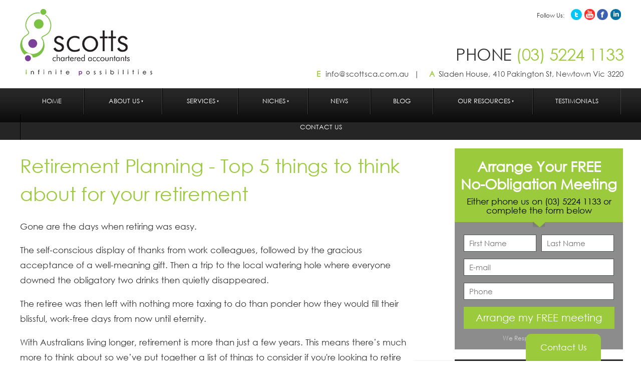

--- FILE ---
content_type: text/html; charset=utf-8
request_url: https://www.scottsca.com.au/blog/retirement-planning-tips/
body_size: 14536
content:
<!DOCTYPE html>
<html lang="en" hola_ext_inject="disabled">
<head>
	<!-- Powered by https://www.oncord.com -->
	<title>Scotts Chartered Accountants - Retirement Planning - Top 5 things to think about for your retirement</title>
	<meta name="title" content="Scotts Chartered Accountants - Retirement Planning - Top 5 things to think about for your retirement">
	<meta name="description" content="Getting sound financial and accounting advice from professionals you trust will help set your retirement up for success. We've put together a list of things to consider to get your retirement planning organised.">
	<meta name="keywords" content="Retirement planning, retirement planning tips, retirement planning strategy, transition to retirement">
	<meta name="date.created" content="2022-08-03">
	<meta name="date.modified" content="2022-08-03">
	<meta name="robots" content="index,follow,max-image-preview:large,max-snippet:-1,max-video-preview:-1">
	<meta name="generator" content="https://www.oncord.com/">
	<link rel="canonical" href="https://www.scottsca.com.au/blog/retirement-planning-tips/" />
	<meta itemprop="name" content="Retirement Planning - Top 5 things to think about for your retirement">
	<meta itemprop="description" content="Getting sound financial and accounting advice from professionals you trust will help set your retirement up for success. We've put together a list of things to consider to get your retirement planning organised.">
	<meta itemprop="image" content="https://www.scottsca.com.au/media/website_pages/blog/retirement-planning-tips/retirement_1600x1243a.jpg">
	<meta name="twitter:site" content="@ScottsCA">
	<meta name="twitter:card" content="summary">
	<meta name="twitter:title" content="Retirement Planning - Top 5 things to think about for your retirement">
	<meta name="twitter:description" content="Getting sound financial and accounting advice from professionals you trust will help set your retirement up for success. We've put together a list of things to consider to get your retirement planning organised.">
	<meta name="twitter:image:src" content="https://www.scottsca.com.au/media/website_pages/blog/retirement-planning-tips/retirement_1600x1243a.jpg">
	<meta property="og:url" content="https://www.scottsca.com.au/blog/retirement-planning-tips/">
	<meta property="og:title" content="Retirement Planning - Top 5 things to think about for your retirement">
	<meta property="og:description" content="Getting sound financial and accounting advice from professionals you trust will help set your retirement up for success. We've put together a list of things to consider to get your retirement planning organised.">
	<meta property="og:site_name" content="Scotts Chartered Accountants">
	<meta property="og:type" content="article">
	<meta property="article:tag" content="Retirement planning, retirement planning tips, retirement planning strategy, transition to retirement">
	<meta property="og:image" content="https://www.scottsca.com.au/media/website_pages/blog/retirement-planning-tips/retirement_1600x1243a.jpg">
	<meta property="og:image:width" content="1600">
	<meta property="og:image:height" content="1243">

	<link rel="stylesheet" type="text/css" href="/_public/Framework/Assets/CSS/server.php?css=1337611706&v=2102ebafa0b55a86c43e33781be6b82ced301bb7" />
<link rel="alternate" type="application/rss+xml" href="https://www.scottsca.com.au/feeds/posts/rss/" title="Posts via RSS" />
<link rel="alternate" type="application/atom+xml" href="https://www.scottsca.com.au/feeds/posts/atom/" title="Posts via Atom" />
<link rel="alternate" type="application/xml" href="https://www.scottsca.com.au/feeds/posts/xml/" title="Posts via XML" />
<link rel="alternate" type="application/json" href="https://www.scottsca.com.au/feeds/posts/json/" title="Posts via  JSON" />


<meta charset="utf-8">
<meta http-equiv="X-UA-Compatible" content="IE=edge,chrome=1">
<link rel="stylesheet" href="//maxcdn.bootstrapcdn.com/font-awesome/4.3.0/css/font-awesome.min.css" />


<link rel="shortcut icon" href="/media/website_designs/1/favicon.ico" type="image/x-icon">
<link rel="icon" href="/media/website_designs/1/favicon.ico" type="image/x-icon">

<style type="text/css">
@font-face { 
	font-family: "GothicRegular";
	src: url("/media/website_designs/1/Century-Gothic-Regular.TTF");
}

@font-face { 
	font-family: "GothicBlack";
	src: url("/media/website_designs/1/Century-Gothic-Black.TTF");
}
body {
	padding: 0;
	margin: 0;
	font-size: 17px;
	color: #323232;
	font-family: "GothicRegular";
	line-height: 30px;
}

img {
	border: none;
}

h1, h2, h3, h4, h5, h6{
	font-family: "GothicBlack";
	font-weight:bold;
	font-style:normal;
	margin:0;
	padding:0;
	margin-bottom:22px;
}
h1{
	font-size:38px;
	line-height:56px;
	color: #9BCA3C;
	font-family: "GothicRegular";
	font-weight: 300;
	letter-spacing: -.3px;
}
h2{
	font-size:26px;
	line-height:37px;
}
h3{
	font-size:24px;
	line-height:35px;
}
h4{
	font-size:22px;
	line-height:33px;
}
h5{
	font-size:16px;
	line-height:26px;
	text-transform:uppercase;
}

.left-content a, .blog a {
	color: #9BCA3C;
	text-decoration: none;
}

.left-content a:hover, .blog a:hover {
	text-decoration: underline;
}

input[type=text],input[type=email],input[type=password],textarea {
	display: inline-block;
	border: 0;
	height: 34px;
	border: 1px solid #4c5454;
	font-family: 'GothicRegular';
	font-size: 15px;
	color: #444;
	width: 300px;
	padding: 5px 10px;
	box-sizing: border-box;
}

input[type=text]:focus,input[type=email]:focus,input[type=password]:focus,textarea:focus,select:focus
{
	box-shadow: 0 0 5px rgba(27, 109, 169, 0.3);
	border: 1px solid rgba(27, 109, 169, 0.5);
}

button[type=submit],button {
	height: 44px;
	width: 301px;
	border: 0;
	background-color: #9BCA3C;
	color: #fff;
	cursor: pointer;
	font-family: 'GothicRegular';
	font-weight: 300;
	font-size: 20px;
}

#subscribe-form input {
	  width: 215px;
  	  height: 44px;
	  margin-right: -4px;
	  vertical-align: top;
	  margin-bottom: 0;
}

#subscribe-form button {
	width: 180px;
}

.container {
	width: 1200px;
	margin: 0 auto;
}

.header-top {
	padding-top: 18px;
	overflow: hidden;
	margin-bottom: 14px;
}

.logo {
	display: block;
	float: left;
}

.contact-info {
	float: right;
	text-align: right;
}

.smi p {
	float: left;
	font-size: 12px;
	font-family: 'GothicRegular';
	font-weight: 300;
	margin: 0;
	margin-top: 4px;
	line-height: normal;
}

.smi {
	float: right;
}

.smi ul {
	list-style: none;
	float: left;
	padding-left: 9px;
	margin: 0;
}

.smi ul li {
	float: left;
	margin-left: 4px;
}

.phone {
	font-size: 33px;
	font-family: 'GothicRegular';
	float: right;
	clear: both;
	margin: 43px -5px 10px 0;
	letter-spacing: -0.5px;
}


.phone span {
	color: #9BCA3C;
}

.email-address {
	clear: both;
	margin-right: -5px;
	color: #464646;
	font-family: 'GothicRegular';
	font-size: 15px;
	letter-spacing: .1px
}

.email-address span {
	font-weight: bold;
	color: #9BCA3C;
}

.email {
	display: inline-block;
	margin-right: 16px;
}

.email a {
	color: #464646;
	text-decoration: none;
	margin-left: 5px;
	letter-spacing: 0.2px;
}

.email:after {
	content: "|";
	padding-left: 10px;

}

.address {
	display: inline-block;
}

.main-menu-area {
	background: #252525 url('/media/website_designs/1/menu-bg.jpg') repeat-x ;
	line-height: 1.25em;
	clear: both;
	z-index: 100;
}

.main-menu {
	list-style: none;
	padding: 0;
	margin: 0;
}

.main-menu li {
	float: left;
	border-right: 1px solid #404040;
	border-left: 1px solid #000000;
	text-transform: uppercase;
}

.main-menu li:first-child {
	border-left: 0;
}

.main-menu li:last-child {
	border-right: 0;
}

.main-menu li a {
	color: #fff;
	font-size: small;
	display: inline-block;
	text-decoration: none;
	padding: 15px 37px;
	font-family: 'GothicRegular';
}

.main-menu li.active a, .main-menu li:hover > a {
	background-color: #000;
}

.main-menu-spacer {
	height: 0px;
}

#s8-navigationprimary1 li ul {
	background-color: rgba(28,28,28,.95);
}

#s8-navigationprimary1 li ul li {
	border: 0;
	text-transform: none;
	line-height: normal;
}

#s8-navigationprimary1 li ul li {
	border: 0;
}

#s8-navigationprimary1 li ul li a {
	font-family: 'GothicRegular';
	font-size: 16px;
	padding-top: 6px;
	padding-bottom: 6px;
	padding-left: 15px;
	padding-right: 15px;
}

/*----------- end header ----------*/

.video-form-area {
	background: url('/media/website_designs/1/hero-bg.png') repeat-x;
	height: 449px;
}

.video {
	height: 381px;
	width: 800px;
	background-color: #000;
	float: left;
	margin-left: 0;
	margin-top: 34px;
}

.free-meeting-form {
	float: right;
	background-color: rgba(0,0,0,.45);
	margin-top: 17px;
	width: 336px;
	margin-right: -4px;
	padding-bottom: 3px;
	box-shadow: 0 0 5px #000;
}

.form-top {
	background: #9BCA3C;
	height: 147px;
	width: 336px;
	position: relative;
	text-align: center;
}

.form-top:after {
	background: url('/media/website_designs/1/pointer.png');
	content: " ";
	position: absolute;
	height: 11px;
	width: 24px;
	left: 50%;
	margin-left: -12px;
	bottom: -10px;
}

.form-top .form-top-title {
	margin: 0;
	font-size: 28px;
	font-weight: bold;
	font-family: 'GothicRegular';
	color: #fff;
	padding-top: 18px;
	margin-bottom: 9px;
	text-transform: none;
}

.form-top p {
	color: #000;
	font-size: 17px;
	font-family: 'GothicRegular';
	margin: 0;
	line-height: 18px;
}

#free_meeting {
	width: 301px;
	margin: 0 auto;
	margin-top: 25px;
}

#free_meeting input {
	margin-bottom: 14px;
}

#free_meeting .first-name, #free_meeting .last-name {
	width: 145px !important;
}

#free_meeting .first-name {
	margin-right: 5px;
}

.privacy {
	color: #d5d3d3;
	font-size: 12px;
	text-align: center;
	margin: 4px 0;
	display: block;
	text-decoration: none;
}

/*--------- end main content area ------*/

.left-content {
	float: left;
	overflow: hidden;
	width: 790px;
	padding-top: 24px;
}

.dotted-border {
	border-top: 1px dotted #b3b5b9;
	height: 0px;
	margin: 35px 0;
}

.single-widget {
	float: left;
	width: 250px;
	margin-left: 5px;
	margin-right: 10px;
}

.widgets-area
{
	margin-top: 30px;
}

.widgets-area .single-widget:last-child {
	margin-right: 0px;
}

.widget-heading {
	background-color: #9BCA3C;
	overflow: hidden;
	height: 47px;
	width: 245px;
	padding-left: 5px;
	display: block;
}

.widget-heading img {
	float: left;
	margin-left: 0px;
	padding-top: 7.5px
}

.widget-heading .widget-heading-title {
	float: left;
	font-weight: 400;
	font-size: 18px;
	margin: 0;
	color: #fff;
	font-family: 'GothicRegular';
	padding-top: 9px;
	margin-left: 10px;
}

.single-widget p{
	color: #17191a;
	font-size: 13.5px;
	font-family: 'GothicRegular';
	margin: 0;
	line-height: 20px;
	padding-left: 17px;
	margin-top: 22px;
	padding-right: 2px;
}

.single-widget .read-more {
	display: inline-block;
	text-decoration: none;
	color: #9BCA3C;
	font-size: 13.5px;
	font-family: 'GothicRegular';
	margin-top: 18px;
	margin-left: 16px;
	font-weight: bold;
}


.advertisement {
	margin-top: 20px;
	margin-bottom: 44px;
	cursor: pointer;
}

.subscription-area {
	background: url('/media/website_designs/1/subscription-gradient.png')repeat-x center;
	height: 118px;
	clear: both;
}

.subscription {
	background: url('/media/website_designs/1/subscription.png') no-repeat left center;
	height: 118px;
}

.subscription .subscription-heading {
	font-family: 'GothicRegular';
	font-size: 27px;
	letter-spacing: -0.2px;
	font-weight: normal;
	float: left;
	margin: 0;
	padding-top: 24px;
	margin-left: 195px;
}

.subscription .subscription-heading span {
	font-weight: 800;
	letter-spacing: -1px;
	color: #9BCA3C;
}

.subscription ul {
	list-style: none;
	float: left;
	padding: 0;
	margin-left: 220px;
	margin-top: 0;
}

.subscription ul li{
	float: left;
}

.subscription ul li:after {
	content: "|";
	padding-left: 13px;
	padding-right: 13px;
}

.subscription ul li:last-child:after {
	content: " ";
	padding: 0;
}

.subscription ul li {
	color: #403d3d;
	font-size: 13.5px;
	font-family: 'GothicRegular';
	text-decoration: none;
}

#subscribe-form {
	float: right;
	overflow: hidden;
	margin-top: -31px;
}

/*-------- end left content ------*/

.sidebar {
	width: 336px;
	float: right;
	margin-right: -4px;
}

.single-sidebar-widget {
	clear: both;
	margin-top: 28px;
}

.single-sidebar-widget li {
	list-style: none;
}

.sidebar-widget-heading {
	background-color: #282828;
	overflow: hidden;
	padding: 6px 0px;
	padding-left: 25px;
}

.sidebar-widget-heading .sidebar-widget-heading-name {
	color: #fff;
	font-size: 20px;
	float: left;
	font-family: 'GothicRegular';
	margin: 0;
	font-weight: normal;
	text-transform: uppercase;
}

.single-sidebar-widget ul li img {
	margin-top: 10px;
}

.single-sidebar-widget .view-all {
	float: right;
	display: inline-block;
	color: #a5a5a7;
	font-size: 12px;
	font-family: 'GothicRegular';
	text-decoration: none;
	padding-top: 8px;
	padding-right: 20px;
	line-height: 20px;
}

.single-sidebar-widget ul {
	list-style: none;
	padding: 0;
	margin: 0;

}

.single-sidebar-widget ul li {
	border-bottom: 1px dotted #b3b4b8;
	overflow: hidden;
}

.single-sidebar-widget ul li a:first-child {
	width: 50px;
	padding-left: 25px;
	padding-right: 25px;
}

.single-sidebar-widget ul li a {
	display: table-cell;
	vertical-align: middle;
	text-decoration: none;
	color: #020202;
	font-family: 'GothicRegular';
	font-weight: 300;
	font-size: 18px;
	line-height: 20px;
	padding-top: 2px;
    padding-bottom: 2px;
	padding-right: 10px;
}

.single-sidebar-widget .author {
	float: left;
	margin-top: 25px;
	margin-right: 25px;
}

.single-sidebar-widget .blog {
	padding-top: 25px;
	float: left;
	font-size: 14px;
	font-family: "GothicRegular";
	width: 198px;
	line-height: 18px;
}

.single-sidebar-widget .blog .links2{
	font-size: 12px;
	font-family: "GothicRegular";
	line-height: 18px;
	text-decoration: none;
	font-weight: bold;
}

.free-ebook {
	background: url('/media/website_designs/1/book.png') no-repeat bottom right;
	padding-left: 24px;
	padding-top: 14px;
	min-height: 226px;
	overflow: hidden;
	margin-bottom: 70px;
	position:relative;
}

.free-ebook .icon-the-one {
	position: absolute;
	left: 0;
	top: 35px;
	background-color: #9BCA3C;
}

.free-ebook .free-ebook-heading {
	font-size: 30px;
	color: #000000;
	font-family: 'GothicRegular;
	font-weight: 300;
	margin: 0;
	margin-left: 30px;
	padding-top: 8px;
	line-height: 26px;
	margin-bottom: 15px;
}

.free-ebook .free-ebook-heading span{
	font-size: 28px;
	font-weight: bold;
	display: block;
	color: #9BCA3C;
}

.free-ebook p {
	margin-top: 5px;
	line-height: 18px;
	margin-bottom: 30px;
}

.download-book {
	width: 291px;
	display: inline-block;
	float: left;
	background-color: #9BCA3C;
	border-radius: 3px;
	text-decoration: none;
	color: #fff;
	font-weight: bold;
	font-size: 16px;
	font-family: 'GothicRegular';
	padding-top: 5px;
	padding-bottom: 5px;
	text-align: center;
}

.download-book i {
	vertical-align: middle;
	margin-left: 5px;
}

.latest-blog {
	padding-top: 10px !important;
}

#bDate{
	display: block;
	color: #6f6f70;
	text-decoration: none;
	font-size: 11px;
	font-weight: 500;
	font-family: 'GothicRegular';
	padding-top: 0px;
	padding-bottom: 0;
	line-height: 1;
}

.blog-list-details p{
	float: left;
	font-size: 14px;
	font-family: 'GothicRegular';
	color: #17191a;
	line-height: 14px;
	line-height: 18px;
	margin-top: 5px;
}

.blog-list-details {
	overflow: hidden;
	float: left;
	width: 190px;
}

#bTitle{
	color: #9BCA3C;
	font-size: 15px;
	font-family: 'GothicRegular';
	line-height: 18px;
	margin: 0px;
	display: block;
	font-weight: bold;
	clear: left;
	cursor: pointer;
	padding: 0;
	margin-top: 10px;
	margin-bottom: 3px;
}

#bTitle a {
	text-decoration: none;
}

.blog-preview {
	float: left;
	margin-right: 24px;
}

.blog-preview img {
	margin-right: 0 !important;
}

.single-sidebar-widget .latest-blog li {
	padding-top: 18px;
	padding-bottom: 3px;
}

.blogbox{
margin-top: 50px;
}

/*---------- end sidebar -------*/

footer {
	background-color: #18191b;
	line-height: normal;
}

.contact-area {
	width: 413px;
	float: left;
	margin-right: 60px;
	margin-bottom: 27px;
}

.links {
	width: 725px;
	float: left;
	overflow: hidden;
}

.contact-area .contact-area-heading, .links .links-heading  {
	text-transform: uppercase;
	font-size: 15px;
	color: #606061;
	border-bottom: 1px solid #606061;
	font-family: 'GothicRegular';
	font-weight: bold;
	margin-top: 33px;
	margin-bottom: 25px;
	padding-bottom: 5px;
	line-height: 18px;
}

 .links .links-heading {
 	margin-bottom: 19px;
 }

.phone-email, .footer-address {
	font-family: 'GothicRegular';
	color: #fff;
	font-size: 11px;
	margin-bottom: 8px;
}

.phone-email a {
	color: #fff;
	text-decoration: none;
}

.footer-address {
	margin-top: 15px;
	margin-bottom: 30px;
}

.footer-address span{
	display: block;
	margin-bottom: -5px;
}



footer .smi {
	float: left;
}

footer .smi p {
	color: #fff;
}

.links ul {
	list-style: none;
	padding: 0;
	margin: 0;
	float: left;
	margin-right: 155px;
}

.links ul.last {
	margin-right: 0;
}

.links ul li {
	margin-bottom: 7px;
}

.links ul li a{
	text-decoration: none;
	color: #fff;
	font-family: 'GothicRegular';
	font-size: 11px;
}

.links ul li img {
	max-height: 50px;
}

.sitemap-copyright {
	list-style: none;
	margin: 0;
	padding: 0;
	clear: left;
}

.sitemap-copyright li {
	float: left;
}

.sitemap-copyright li:after {
	content: "|";
	padding-left: 10px;
	padding-right: 10px;
	color: #575758;
}

.sitemap-copyright li:last-child:after {
	content: " ";
	padding: 0px;
}

.sitemap-copyright li {
	font-size: 11px;
	font-family: 'GothicRegular';
	color: #575758;
}

.sitemap-copyright li a {
	color: #575758;
	text-decoration: none;
}

.our-associations {
	overflow: hidden;
	margin-top: 50px;
	clear: both
}

.our-associations p {
	font-size: 11px;
	font-family: 'GothicRegular';
	color: #575758;
	margin-top: 20px;
}

.our-associations ul {
	list-style: none;
	margin: 0;
	padding: 0;
	float: left;
	margin-left: 25px;
}

.our-associations ul li {
	float: left;
	border-right: 1px solid #464749;
	padding-right: 13px;
	margin-right: 13px;
}

.our-associations ul li:last-child {
	border-right: 0;
}

.our-associations ul li a{
	display: inline-block;
	padding: 5px 0;
}


/* ---- WEBSITE POPUP CHAT STYLING START ---- */

#contact-slideup-button{
	position: fixed;
	right: 80px;
	width: 150px;
	padding: 12px 0;
	text-align: center;
	-webkit-transition-duration: .05s;
	-moz-transition-duration: 0.5s;
	-o-transition-duration: 0.5s;
	transition-duration: 0.5s;
	-webkit-border-radius: 10px 10px 0px 0px;
	-moz-border-radius: 10px 10px 0px 0px;
	border-radius: 10px 10px 0px 0px;
	border-bottom:0;
	cursor: pointer;
}

#contact-slideup-area{
	position: fixed;
	right: 80px;
	width: 380px;
	height: 225px;
	-webkit-transition-duration: 0.5s;
	-moz-transition-duration: 0.5s;
	-o-transition-duration: 0.5s;
	transition-duration: 0.5s;
	text-align: left;
	-webkit-border-radius: 10px 10px 0px 0px;
	-moz-border-radius: 10px 10px 0px 0px;
	border-radius: 10px 10px 0px 0px;
	box-shadow: 0 0 4px rgba(50,50,50,0.5);
	/*border:1px solid #222;*/
}

.contact-popout {
    animation: contact-popout 0.5s ease;
    -webkit-animation: contact-popout 0.5s ease;
}

.contact-slideup-clicked {
	bottom: 0;
}
.contact-slideup-unclicked-button{
	bottom: -50px;
}

.contact-slideup-unclicked {
	bottom: -227px;
}


#contact-slideup-area textarea{
	width: 190px;
	height: 25px;
	margin-bottom: 6px;
}

#contact-slideup-area-header {
	height: 65px;
	width: 90%;
	margin-bottom: 15px;
	padding: 10px;
	padding-left: 5%;
	padding-right:5%;
	border-radius: 10px 10px 0 0;
}

#contact-slideup-area-header h4{
	float: left;
	font-size: 22px;
	margin-top: 20px;
}

.contact-slideup-image {
	float:left;
	-webkit-border-radius: 5px;
	-moz-border-radius: 5px;
	border-radius: 5px;
	margin-right: 10px;
}

#contact-slideup-area-content {
	width: 90%;
	margin-bottom: 15px;
	padding-left: 5%;
	padding-right:5%;
}

a.contact-slideup-talk {
    display: block;
	font-size: 20px;
	width: 100%;
	height: 45px;
	border-radius: 5px;
	text-align: center;
	line-height: 45px;
	text-decoration: none;
}

a.contact_slideup_exit_button {
    position: absolute;
	right: 5px;
	top:5px;
	display: block;
	font-size: 18px;
	width: 5%;
	height: 20px;
	border-radius: 5px;
	text-align: center;
	float: right;
	display: inline-block;
}

@keyframes contact-popout {
    from{transform:scale(0)}
    to{transform:scale(1)}
}

@-webkit-keyframes contact-popout {
    from{-webkit-transform:scale(0)}
    to{-webkit-transform:scale(1)}
}

@-webkit-keyframes contact_button_fade_in{
	0% {opacity: 0;}
	40% {opacity: 0;}
	100% {opacity: 1.0;}
}

@keyframes contact_button_fade_in {
	0% {opacity: 0;}
	40% {opacity: 0;}
	100% {opacity: 1.0;}
}

	/* -- CONTACT POPUP CHAT COLOUR STYLING -- */

	#contact-slideup-button {
		/* Colour for the contact us button */
		background: #9BCA3C;
		color: #fff;
	}

	#contact-slideup-button:hover{
		background-color: #9BCA3C;
	}

	#contact-slideup-area-header {
		/* The head of the popup background */
		background: #FFFFFF;
	}

	#contact-slideup-area-header h1{
		/* coulor for h1 in head of popup */
		color: #666666;
	}

	#contact-slideup-area{
		/* Colour for the Help / talk to us background */
		background: #FFF;
	}

	a.contact-slideup-talk {
		/* For The talk to us button  */
		background: #9BCA3C;
		color:#FFF;
	}

	a.contact-slideup-talk:hover {
		background-color: #9BCA3C;
	}

	a.contact_slideup_exit_button {
		/* For the Exit button  */
		color:#666666;
		font-weight: bold;
	}

	a.contact_slideup_exit_button:hover {
		color: #9BCA3C;
	}

	/* -- CONTACT POPUP CHAT COLOUR END -- */
/* -- WEBSITE CHAT END -- */


	</style>


<style type="text/css">
#starter_kit_subscribe_dialog {
	background: transparent;
	box-shadow: none;
	border: 0 none;
}

.clearfix {
	clear: both;
}

.starter_kit_dialog_box { 
	background: transparent;
	position: relative;
}

.starter_kit_image {
    position: absolute;
    top: -10px;
    left: -65px;
}

.starter_kit_image img {
	width: 100%;
	margin-top: -10px;
}

.starter_kit_form {
	width: 60%;
	padding: 20px;
	background: #a0be47;
	float: right;
	color: #fff;
}

@media (max-width: 768px) {
	.starter_kit_image { display: none; }
	.starter_kit_form { width: 90%; float: none;}
}

.starter_kit_form h4 {
	margin: 0;
	padding-top: 10px;
	font-size: 34px;
}

.starter_kit_form p {
	color: #eee;
	margin: 10px 0 10px;
	line-height: 1.3;
}

.starter_kit_form .formRow {
	background: transparent;
	padding: 0;
}

.starter_kit_form strong, .starter_kit_form br {
	display: none;
}

.starter_kit_form .btn {
	background: #333;
	height: 44px;
    width: 301px;
    color: #fff;
    cursor: pointer;
    font-family: "GothicRegular";
    font-weight: 300;
    font-size: 20px;
	width: 97%;
}

.post-cta {
	max-width: 60%;
	margin: 0 auto;
	border: 5px solid #016438;
}

.post-cta .free-ebook {
	min-height: 0;
	margin-bottom: 0;
	background-image: url(/media/website_designs/2/jump-start-bg.jpg);
	background-size: 60%;
}

.post-cta .ebook-img {
	max-height: 150px;
	float: right;
	margin-right: 20px;
	margin-top: 20px;
}

.post-cta .free-ebook-heading {
	margin:0;
}

.post-cta .download-book {
	border-radius: 5px 5px 0 0;
	color: #fff;
	width: auto;
	padding-left: 20px;
	padding-right: 20px;
}

.post-cta .download-book:hover { text-decoration: none;}

.post-side-cta {
	width: 40%;
	float: right;
	padding-bottom: 10px;
	background: #2e3e45;
	color: #fff;
	text-align: center;
}

@media (max-width: 768px) {
	.post-side-cta {
		width: 100%;
		float: none;
	}
}

.single-sidebar-widget .post-side-cta {
	width: 100%;
	float: none;
	padding-bottom: 10px;
	margin-bottom: 20px;
}

.post-side-cta-img img {
	width: 100%;
}

.post-side-cta-text p {
	margin: 0;
	line-height: 1.3;
}

.post-side-cta-text .download-book {
	background: #fff;
	color: #333;
	width: 70%;
	margin: 10px auto;
	display: block;
	float: none;
	text-decoration: none;
}

.post-side-cta-text .download-book:hover {
	text-decoration: none;
}
</style>

</head>
	<body>
		<header>
			<div class="header-top">
				<div class="container">
					<a href="/" class="logo"><img src="/media/website_designs/1/logo.png" alt="" /></a>
					<div class="contact-info">
						<div class="smi">
							<p>Follow Us:</p>
							<ul>
								<li><a href="#" target="_blank"></a><a href="https://twitter.com/ScottsCA" target="_blank"><img src="/media/website_designs/1/tw.png" alt="" /></a></li>
								<li><a href="https://www.youtube.com/channel/UCi9sYfiZu6qen5jwGIypj-Q" target="_blank"><img src="/media/website_designs/1/youtube.png" alt="" /></a></li>
								<li><a href="https://www.facebook.com/ScottsCA/" target="_blank"><img src="/media/website_designs/1/fb.png" alt="" /></a></li>
								<li><a href="https://au.linkedin.com/company/scotts-chartered-accountants" target="_blank"><img src="/media/website_designs/1/in.png" alt="" /></a></li>
								
							</ul>
						</div>
						<p class="phone">PHONE <span>(03) 5224 1133</span></p>
						<div class="email-address">
							<div class="email"><span>E</span> <a href="mailto:info@scottsca.com.au">info@scottsca.com.au</a></div> <div class="address"><span>A</span> &nbsp;Sladen House, 410 Pakington St, Newtown Vic 3220</div>
						</div>
					</div>
				</div>
			</div>
			<div class="main-menu-area">
				<div class="container">
					<ul class="s8-navigationPrimary s8-navigationPrimaryMobile" aria-label="Open Mobile Menu"><li><a href="#" title="Mobile Menu"><svg class="s8-navigationPrimary__hamburgerSVG" viewBox="0 0 16 16"><path class="s8-navigationPrimaryMobile-bar1" d="m 2,3 12,0"></path><path class="s8-navigationPrimaryMobile-bar2" d="m 2,8 12,0"></path><path class="s8-navigationPrimaryMobile-bar3" d="m 2,13 12,0"></path></svg><span class="s8-navigationPrimary__menuText">Menu</span></a></li></ul><ul id="s8-navigationprimary1" class="main-menu s8-navigationPrimary s8-navigationPrimary-horizontal s8-navigationPrimary-openOnHover"><li><a href="/">Home</a></li><li class="s8-navigationPrimary-hasChildren"><a href="/about-us/">About Us</a><ul><li><a href="/about-us/changing-accountants/">Changing Accountants</a></li><li><a href="/about-us/philosophy/">Our Philosophy</a></li><li><a href="/about-us/staff/">Staff Profiles</a></li><li><a href="/about-us/recruitment/">Looking for a Career?</a></li><li><a href="/about-us/our-office-sladen-house/">Our Office Sladen House</a></li></ul></li><li class="s8-navigationPrimary-hasChildren"><a href="/services/">Services</a><ul><li><a href="/services/accounting-taxation-and-gst/">Accounting Taxation &amp; GST</a></li><li><a href="/services/benchmarking/">Benchmarking</a></li><li><a href="/services/bookkeeping/">Bookkeeping</a></li><li><a href="/services/business-coaching/">Business Coaching</a></li><li><a href="/services/business-planning/">Business Planning</a></li><li><a href="/services/business-structures/">Business Structures</a></li><li><a href="/services/buying-a-business/">Buying A Business</a></li><li><a href="/services/cloud-accounting/">Cloud Accounting</a></li><li><a href="/services/estate-planning/">Estate Planning</a></li><li><a href="/services/grow-your-business/">Grow Your Business</a></li><li><a href="/services/individuals/">Individuals</a></li><li><a href="/services/insurances/">Insurances</a></li><li><a href="/services/loans-and-mortgages/">Loans &amp; Mortgages</a></li><li><a href="/services/management-consulting-services/">Management Consulting</a></li><li><a href="/services/marketing/">Marketing</a></li><li><a href="/services/primary-production-and-farmers/">Primary Production &amp; Farmers</a></li><li><a href="/services/recession-proof-your-business/">Recession Proof Your Business</a></li><li><a href="/services/succession-planning/">Succession Planning</a></li><li><a href="/services/tax-audits-and-queries/">Tax Audits And Queries</a></li><li><a href="/services/tax-planning/">Tax Planning</a></li><li><a href="/services/vehicle-and-equipment-finance/">Vehicle And Equipment Finance</a></li><li><a href="/services/websites/">Websites</a></li></ul></li><li class="s8-navigationPrimary-hasChildren"><a href="/niches/">Niches</a><ul><li><a href="/niches/accounting-for-antique-dealers/">Accounting for Antique Dealers</a></li><li><a href="/niches/accounting-for-architects-and-draftsmen/">Accounting For Architects And Draftspeople</a></li><li><a href="/niches/accounting-for-builders/">Accounting for Builders</a></li><li><a href="/niches/accounting-for-franchises/">Accounting for Franchises</a></li><li><a href="/niches/accounting-for-gyms-and-personal-trainers/">Accounting for Gyms &amp; Personal Trainers</a></li><li><a href="/niches/accounting-for-hairdressers/">Accounting for Hairdressers</a></li><li><a href="/niches/accounting-for-health-and-wellness/">Accounting for Health and Wellness</a></li><li><a href="/niches/negative-gearing-and-property/">Negative Gearing And Property</a></li><li><a href="/niches/self-managed-super-funds/">Self Managed Super Funds</a></li><li><a href="/niches/starting-a-business/">Thinking of Starting A Business?</a></li></ul></li><li><a href="/news/">News</a></li><li><a href="/blog/">Blog</a></li><li class="s8-navigationPrimary-hasChildren"><a href="/our-resources/">Our Resources</a><ul><li><a href="/our-resources/moneyhub/">Moneyhub</a></li><li><a href="/our-resources/frequently-asked-questions/">Frequently Asked Questions</a></li><li><a href="/our-resources/client-newsletters/">Client Newsletters</a></li><li><a href="/our-resources/useful-links-and-forms/">Links And Forms</a></li><li><a href="/our-resources/federal-budget-2022-23-overview/">Federal Budget 2022 23 Overview</a></li><li><a href="/our-resources/2023-year-end-tax-planning-guide/">2023 Year End Tax Planning Guide</a></li></ul></li><li><a href="/testimonials/">Testimonials</a></li><li><a href="/contact-us/">Contact Us</a></li></ul><script>
(()=>{
	let n = document.getElementById("s8-navigationprimary1");
	if(n && window.matchMedia('(max-width: 700px)').matches) { localStorage.setItem('primnavcollapse' + window.outerWidth, true); n.classList.add('s8-navigationPrimary--displayStateMobile'); }
})();
</script>

				</div>
			</div>
			<div class="main-menu-spacer"></div>
		</header>
		
		
		<div class="main-content">
			<div class="container">
				<div class="left-content">
					<h1>Retirement Planning - Top 5 things to think about for your retirement</h1>
<p>Gone are the days when retiring was easy.&nbsp;</p>
<p>
	The self-conscious display of thanks from work colleagues, followed by the gracious acceptance of a well-meaning gift. Then a trip to the
	local watering hole where everyone downed the obligatory two drinks then quietly disappeared.
</p>
<p>
	The retiree was then left with nothing more taxing to do than ponder how they would fill their blissful, work-free days from now until
	eternity.
</p>
<p>
	With Australians living longer, retirement is more than just a few years. This means there’s much more to think about so we’ve put together a
	list of things to consider if you're looking to retire this year.
</p>
<h2>Life expectancy&nbsp;</h2>
<p>
	Baby Boomers are starting to retire. They’re also living longer, are young longer (called down ageing) and are absolutely not going to
	quietly fade into the background. If you love a good statistic, you’ll want to read our article about&nbsp;<a href="https://www.kellypartners.com.au/blog/the-largest-transfer-of-wealth-is-coming-baby-boomer-wealth-statistics-in-australia">Baby
	Boomer wealth statistics in Australia</a>.
	However, to cut to the chase, the&nbsp;<a href="https://www.aihw.gov.au/reports/life-expectancy-death/deaths-in-australia/contents/life-expectancy">Australian
	Institute of Health and Welfare</a>&nbsp;(AIHW)
	tells us:
</p>
<p>
	<em>‘Men aged 65 in 2017–2019&nbsp;could expect to live another 20.0&nbsp;years (an expected age at death of 85.0 years), and women aged 65
	in 2017–2019 could expect to live another 22.7 years (an expected age at death of 87.7 years).’</em>
</p>
<p>
	Although Australia doesn’t have a fixed retirement age, according to the&nbsp;<a href="https://www.abs.gov.au/statistics/labour/employment-and-unemployment/retirement-and-retirement-intentions-australia/latest-release#:~:text=Key%20statistics,-There%20were%203.9&amp;text=Average%20retirement%20age%20(of%20all,income%20source%20for%20most%20retirees.">Australian
	Bureau of Statistics</a>&nbsp;(ABS),
	the average age of retirement is 55.4 years.
</p>
<p>
	That means, today’s retiree will need to sustain themselves for around 30 years. While it’s no secret Baby Boomers are the wealthiest
	generation in history, unless they’ve put time into some considered&nbsp;<a href="https://www.kellypartners.com.au/blog/lawyers-and-accountants-optimal-estate-planning">estate
	planning</a>,
	they may not have access to the cash they need to support their current lifestyles on a day to day basis.&nbsp;
</p>
<h2>How much money will you need to retire comfortably?&nbsp;</h2>
<p>
	We addressed this question in greater detail&nbsp;<a href="https://www.kellypartners.com.au/blog/whats-your-one-number-to-retire-comfortably">here</a>&nbsp;but,
	as with everything, it all depends. What does retirement look like for you? Do you plan on travelling the world in the lap of luxury? Or is
	maintaining your current lifestyle, just with a lot more free time, your idea of a perfect retirement?
</p>
<p>
	The accepted wisdom is you’ll need around two-thirds (67 percent) of your pre-retirement income to maintain your standard of living. In
	fact, the&nbsp;<a href="https://www.superannuation.asn.au/">Association of Superannuation Funds of Australia</a>&nbsp;(ASFA) has estimated
	how much money you’ll need, according to lifestyle.
</p>
<img width="100%" height="214" alt="" style="max-width: 100%;object-fit: cover; object-position: center center;" data-src="/media/website_pages/blog/retirement-planning-tips/AAG-graph1.png" src="/media/website_pages/blog/retirement-planning-tips/AAG-graph1.png" />
<p></p>
<p></p>
<p>
	The&nbsp;<a href="https://www.ssga.com/au/en_gb/institutional/ic/insights/global-retirement-reality-report/australia-snapshot-2020">2020
	Global Retirement Reality Report</a>&nbsp;found
	42 percent of Australians are not optimistic about their retirement. They had similar results when they asked the same question in 20218.
	The report noted:&nbsp;
</p>
<p>
	<em>‘Although not a direct result of COVID-19, we continue to see a lack of retirement confidence in Australia. The crisis has only
	exacerbated long-standing issues around lack of savings and uncertainty of retirement outcomes.’&nbsp;</em>
</p>
<p>
	With about 50 percent of the Australian population relying on the government’s&nbsp;<a href="https://www.servicesaustralia.gov.au/who-can-get-age-pension?context=22526#:~:text=To%20be%20eligible%20for%20Age,wait%20until%20you%20turn%2067.">Age
	Pension</a>&nbsp;as
	their main income source, and many people having dipped into their Super during the pandemic, it’s no wonder people are worried.
</p>
<h2>Do you really want to retire?</h2>
<p>
	Do you really want to retire? Or are you planning to retire this year because you’re at retirement age and feel you should just
	retire?&nbsp;
</p>
<p>We already know there's no hard and fast rules around a retirement age so, if you don’t want to, then why do it?</p>
<p>
	Your health is good. Your love your life just the way it is. Maybe you’ve&nbsp;<a href="https://www.kellypartners.com.au/blog/business-succession-planning-for-your-family-business">already
	handed off some work to your kids</a>&nbsp;(if
	you’re running a family business) or dropped down to part time work. You don’t have any grand plans that require you not working so, is full
	time retirement really for you this year?
</p>
<h2>Have you considered a transition to retirement income stream?</h2>
<p>
	If you do happen to be someone who doesn’t want, or need to, retire completely, you’re in luck. Maybe you like the idea of working 1 to 2
	days, especially now that working from home is a thing. Or perhaps your finances just won’t allow you to retire 100 percent. Whatever the
	reason, you may want to think about a transition to retirement (TTR) income stream.
</p>
<h3>What is a TTR?</h3>
<p>
	A&nbsp;<a href="https://www.kellypartners.com.au/blog/what-is-a-transition-to-retirement-income-stream">transition to retirement (TTR)</a>&nbsp;scheme
	means once you reach around 55 to 60 years and you’re still working, you can begin to access your super to supplement your income. When this
	happens will depend on your superannuation preservation age, the age when you can legally access your super. And your preservation age is
	determined by your date of birth.
</p>
<img width="100%" height alt="" style="max-width: 100%;" data-src="/media/website_pages/blog/retirement-planning-tips/AAG-graph2.png" loading="lazy" data-lazy="1" src="data:image/svg+xml,%3Csvg xmlns%3D'http:%2F%2Fwww.w3.org%2F2000%2Fsvg' width='964' height='439'  viewBox%3D'0 0 964 439'%3E%3Cfilter id%3D'b'%3E%3CfeGaussianBlur stdDeviation%3D'12' color-interpolation-filters%3D'sRGB' %2F%3E%3C%2Ffilter%3E%3Cpath d%3D'M0 0h964v436H0z' fill%3D'%23fafafa' %2F%3E%3Cg filter%3D'url(%23b)' transform%3D'scale(3.7)'%3E%3Cpath fill%3D'%23242424' fill-opacity%3D'.4' d%3D'M188 11h38v3H188z' %2F%3E%3Cpath fill%3D'%23767676' fill-opacity%3D'.5' d%3D'M17 10h30v4H17z' %2F%3E%3Cpath fill%3D'%23aeaeae' fill-opacity%3D'.4' d%3D'M23 71h57v4H23z' %2F%3E%3Cellipse fill%3D'%23fff' fill-opacity%3D'.8' cx%3D'168' cy%3D'115' rx%3D'99' ry%3D'99' %2F%3E%3Cpath fill%3D'%23bababa' fill-opacity%3D'.5' d%3D'M18 86h61v4H18z' %2F%3E%3Cpath fill%3D'%23bdbdbd' fill-opacity%3D'.6' d%3D'M23 41h55v3H23z' %2F%3E%3Cpath fill%3D'%23bebebe' fill-opacity%3D'.5' d%3D'M18 56h62v4H18z' %2F%3E%3Cpath fill%3D'%23a4a4a4' fill-opacity%3D'.5' d%3D'M15 26h44v3H15z' %2F%3E%3C%2Fg%3E%3C%2Fsvg%3E" />
<p></p>
<p>
	Using a TTR strategy, a transition to retirement income stream (TRIS), means you can boost your superannuation, save tax and keep
	working.&nbsp;
</p>
<p>
	It’s worth mentioning that if you’re over 60, any money you get from a TTR pension is completely tax free. Even if you’re under 60, by
	making voluntary concessional contributions to your super, or salary sacrificing, you’re taxed on these at the concessional tax rate of 15
	percent.
</p>
<h2>Retirement has changed</h2>
<p>
	The world has changed a lot in the last 50 years. We’re living longer, staying younger and people don’t want the same things their parents
	did. Far from fading into the shadows and becoming on-call babysitters for grandkids, today’s retirees are shaking things up. Baby Boomers
	grew up in a different world and they’ll be retiring (or not) into a different world again.
</p>
<p>
	But one thing remains the same. And that’s getting sound financial and accounting advice from people you can trust. So, when (and if) you
	want to talk about preparing yourself and your finances for retirement, talk to a trusted&nbsp;<a href="/contact-us/">professional
	financial advisor</a>.
</p>
<p><br /></p>
<p></p>
					
						<div class="advertisement">
							
							
							
								<a href="/contact-us/">
									<img width="100%" height alt="" style="max-width: 100%;" data-src="/media/website_pages/blog/ads/960x100_ChrisScott-(2).png" loading="lazy" data-lazy="1" src="data:image/svg+xml,%3Csvg xmlns='http://www.w3.org/2000/svg'           width='960' height='140' viewBox='0 0 1024 148' style='background:%236c8354'%3E%3Cfilter id='b'%3E%3CfeGaussianBlur stdDeviation='39.06666666666667' color-interpolation-filters='sRGB'/%3E%3C/filter%3E%3Cg filter='url(%23b)'%3E%3Crect x='0' y='0' width='1024' height='148' fill='%236c8354'/%3E%3Cg transform='scale(4.00) translate(0.5 0.5)'%3E%3Cg transform='translate(193.14 27.82) rotate(4.13) scale(129.37 13.96)'%3E%3Cellipse fill='%23efffc7' fill-opacity='0.50' cx='0' cy='0' rx='1' ry='1'/%3E%3C/g%3E%3Cellipse fill='%23000000' fill-opacity='0.50' cx='107' cy='0' rx='255' ry='11'/%3E%3Cg transform='translate(11.24 25.84) rotate(171.05) scale(27.87 46.32)'%3E%3Cellipse fill='%2300000f' fill-opacity='0.50' cx='0' cy='0' rx='1' ry='1'/%3E%3C/g%3E%3Cellipse fill='%23ffffff' fill-opacity='0.50' cx='227' cy='28' rx='48' ry='8'/%3E%3Cellipse fill='%23000000' fill-opacity='0.50' cx='189' cy='3' rx='253' ry='7'/%3E%3Cg transform='translate(124.25 28.44) rotate(180.39) scale(60.30 10.39)'%3E%3Cellipse fill='%2385e547' fill-opacity='0.50' cx='0' cy='0' rx='1' ry='1'/%3E%3C/g%3E%3Cellipse fill='%23fe9586' fill-opacity='0.50' cx='47' cy='20' rx='8' ry='28'/%3E%3Cellipse fill='%23000000' fill-opacity='0.50' cx='197' cy='4' rx='166' ry='6'/%3E%3Cellipse fill='%23a6f674' fill-opacity='0.50' cx='204' cy='15' rx='150' ry='5'/%3E%3Crect fill='%23ffffff' fill-opacity='0.50' x='184' y='21' width='22' height='15'/%3E%3C/g%3E%3C/g%3E%3C/svg%3E" />
								</a>
							
						</div>
					
				</div>
				
				<div class="sidebar">
					
						<div class="free-meeting-form" style="margin-right: 0px; margin-bottom: 20px; margin-left: 0px; box-shadow: none;">
							<div class="form-top">
								<h3 class="form-top-title">
									Arrange Your FREE <br />
									No-Obligation Meeting
								</h3>
								<p>Either phone us on (03) 5224 1133 or complete the form below</p>
							</div>
							<form id="free_meeting" class="meeting-form" action="https://www.scottsca.com.au/blog/retirement-planning-tips/" method="post"><input type="hidden" name="free_meeting" value="submit" autocomplete="off" />
<input type="hidden" autocomplete="off" name="free_meeting_csrf_token" value="qx1KCYV7j5uqTUSw" />
<input type="text" name="_asname" value="" style="display: none" autocomplete="off" />
<input type="text" name="_asemail" value="" style="display: none" autocomplete="off" />
<input type="text" name="_asevtcount" value="" style="display: none" autocomplete="off" />
<input type="text" name="_astime" value="" style="display: none" autocomplete="off" />
<input type="text" name="_ashl" value="" style="display: none" autocomplete="off" />

								<input id="free_meeting_contact_first_name" placeholder="First Name" class="first-name" onchange="if (this.value &amp;&amp; this.value.trim) this.value = this.value.trim();" data-validations="\Controls\Forms\Validations\Mandatory" type="text" name="free_meeting_contact_first_name" />
								<input id="free_meeting_contact_last_name" placeholder="Last Name" class="last-name" onchange="if (this.value &amp;&amp; this.value.trim) this.value = this.value.trim();" data-validations="\Controls\Forms\Validations\Mandatory" type="text" name="free_meeting_contact_last_name" />
								<input id="free_meeting_contact_email" placeholder="E-mail" onchange="if (this.value &amp;&amp; this.value.trim) this.value = this.value.trim();this.value = this.value.toLowerCase();" data-validations="\Controls\Forms\Validations\Mandatory,\Controls\Forms\Validations\Email" type="text" name="free_meeting_contact_email" />
								<input id="free_meeting_contact_phone" placeholder="Phone" class="txtField roundedFive" onchange="if (this.value &amp;&amp; this.value.trim) this.value = this.value.trim();" data-validations="\Controls\Forms\Validations\Mandatory" type="text" name="free_meeting_contact_phone" />
								<button type="submit" id="s8-formssubmitbutton1" class="arrangeMeeting" onchange="if (this.value &amp;&amp; this.value.trim) this.value = this.value.trim();" onclick="var nForm = this.form;nForm.submitButton = this;" name="s8-formssubmitbutton1" value="1">Arrange my FREE meeting</button>
							</form>

							<a href="/privacy/" class="privacy">We Respect Your Privacy</a>
						</div>
					
					<div class="single-sidebar-widget">
						<div class="sidebar-widget-heading">
							<h3 class="sidebar-widget-heading-name">NICHE INDUSTRIES</h3>
						</div>
						<ul>
							<li>
								<a href="/niches/accounting-for-builders/"><img src="/media/website_designs/1/icn_building.png" alt="" /></a>
								<a href="/niches/accounting-for-builders/">Building Industry</a>
							</li>
							<li>
								<a href="/niches/accounting-for-gyms-and-personal-trainers/"><img src="/media/website_designs/1/icn_fitness.png" alt="" /></a>
								<a href="/niches/accounting-for-gyms-and-personal-trainers/">Fitness, Gym & Personal Trainers</a>
							</li>
							<li>
								<a href="/niches/accounting-for-franchises/"><img src="/media/website_designs/1/icn_franchises.png" alt="" /></a>
								<a href="/niches/accounting-for-franchises/">Franchises</a>
							</li>
							<li>
								<a href="/niches/accounting-for-health-and-wellness/"><img src="/media/website_designs/1/icn_health.png" alt="" /></a>
								<a href="/niches/accounting-for-health-and-wellness/">Health and Wellness</a>
							</li>
						</ul>
					</div>
					
					<div class="single-sidebar-widget">
						<div class="post-side-cta">
							<div class="post-side-cta-img"><img src="/media/website_designs/1/templates/NewBusinessStarterBanner.png" /></div>
							<div class="post-side-cta-text">
								<p>
									Download now and get your <br />
									business off to a flying start!
								</p>
								<a id="s8-standardlink1" class="download-book noajax" data-dialog="starter_kit_subscribe_dialog" data-dialogget="null" href="#" onmousedown="DialogBox.linkCache(this);" onclick="event.preventDefault();return DialogBox.linkOpen(this);">FREE DOWNLOAD</a>
							</div>
						</div>
					</div>
					<div class="single-sidebar-widget">
						<div class="sidebar-widget-heading">
							<h3 class="sidebar-widget-heading-name">Latest Blog</h3>
							<a href="/blog/" class="view-all">View All &gt;</a>
						</div>
						
							<li>
								<div class="author">
									<a href="/blog/what-to-do-with-an-ato-audit-notice-with-scotts-chartered-accountants/"><img width="100" height alt="What to do with an ATO audit notice with Scotts Chartered Accountants" style="max-width: 100%;" data-src="/media/website_posts/226/Capture.jpg" src="/media/website_posts/226/Capture_200x100a.jpg" srcset="/media/website_posts/226/Capture_200x100a.jpg 1x, /media/website_posts/226/Capture_400x200a.jpg 2x" /></a>
								</div>
								<div class="blog">
									<span id="bDate">12 Apr '24</span>
									<span id="bTitle"><a href="/blog/what-to-do-with-an-ato-audit-notice-with-scotts-chartered-accountants/">What to do with an ATO audit notice with Scotts Chartered Accountants</a></span>
									Received an ATO audit notice and don’t know what to do next? Transform your audit confusion into confidence with support from a tax audit
accountant.&nbsp;
									
										<span><a class="links2" href="/blog/what-to-do-with-an-ato-audit-notice-with-scotts-chartered-accountants/">More &gt;</a></span>
									
								</div>
							</li>
						
							<li>
								<div class="author">
									<a href="/blog/navigating-international-business-accounting-compliance-with-scotts-chartered-accountants/"><img width="100" height alt="Navigating international business accounting compliance with Scotts Chartered Accountants" style="max-width: 100%;" data-src="/media/website_posts/225/AdobeStock_661477948_1.jpg" src="/media/website_posts/225/AdobeStock_661477948_1_200x134a.jpg" srcset="/media/website_posts/225/AdobeStock_661477948_1_200x134a.jpg 1x, /media/website_posts/225/AdobeStock_661477948_1_400x266a.jpg 2x" /></a>
								</div>
								<div class="blog">
									<span id="bDate">28 Mar '24</span>
									<span id="bTitle"><a href="/blog/navigating-international-business-accounting-compliance-with-scotts-chartered-accountants/">Navigating international business accounting compliance with Scotts Chartered Accountants</a></span>
									Expanding your business overseas poses some complex accounting challenges. Nail multi-jurisdictional compliance with international business
accounting advice.&nbsp;
									
										<span><a class="links2" href="/blog/navigating-international-business-accounting-compliance-with-scotts-chartered-accountants/">More &gt;</a></span>
									
								</div>
							</li>
						
							<li>
								<div class="author">
									<a href="/blog/manage-your-business-costs-with-scotts-chartered-accountants/"><img width="100" height alt="Manage your business costs with Scotts Chartered Accountants" style="max-width: 100%;" data-src="/media/website_posts/224/business-man-working-office-desktop1.jpg" src="/media/website_posts/224/business-man-working-office-desktop1_200x134a.jpg" srcset="/media/website_posts/224/business-man-working-office-desktop1_200x134a.jpg 1x, /media/website_posts/224/business-man-working-office-desktop1_400x266a.jpg 2x" /></a>
								</div>
								<div class="blog">
									<span id="bDate">15 Mar '24</span>
									<span id="bTitle"><a href="/blog/manage-your-business-costs-with-scotts-chartered-accountants/">Manage your business costs with Scotts Chartered Accountants</a></span>
									Managing business costs in 2024 isn’t just about slashing spending. Get targeted advice for cost management
									
										<span><a class="links2" href="/blog/manage-your-business-costs-with-scotts-chartered-accountants/">More &gt;</a></span>
									
								</div>
							</li>
						
						<br style="clear: both;" />
						<br />
					</div>
				</div>
			</div>
		</div>
		<div class="subscription-area">
			<div class="container">
				<div class="subscription">
					<h3 class="subscription-heading"><a href="/accountants/erina/"></a><strong>SUBSCRIBE</strong> to the <span>Business Accelerator Magazine</span></h3>
					<ul>
						<li>Marketing Tips</li>
						<li>Business Growth Strategies</li>
						<li>Profit Boosters</li>
						<li>Online Tools</li>
					</ul>
					<form id="subscribe-form" onsubmit="showSubscribeDialog(document.getElementById('business_acccelerator_email_inline').value); return false;">
						<input id="business_acccelerator_email_inline" type="email" placeholder="Enter your email address" /> <button type="submit">SUBSCRIBE <i class="fa fa-chevron-right"></i></button>
					</form>
				</div>
			</div>
		</div>
		<footer>
			<div class="container">
				<div class="contact-area">
					<h3 class="contact-area-heading">Contact</h3>
					<div class="phone-email"><span>PHONE</span> (03) 5224 1133 &nbsp;&nbsp;&nbsp;&nbsp;&nbsp;&nbsp;&nbsp;&nbsp;<span>FAX</span> (03) 5222 1195</div>
					<div class="phone-email"><span>EMAIL</span> <a href="mailto:info@scottsca.com.au">info@scottsca.com.au</a></div>
					<div class="footer-address">
						<span>ADDRESS</span>
						<br />
						Sladen House, 410 Pakington St, Newtown Vic 3220
					</div>
					<div class="smi">
						<p>Follow Us:</p>
						<ul>
							<li><a href="#" target="_blank"><br /></a></li>
							<li><a href="https://twitter.com/ScottsCA" target="_blank"><img src="/media/website_designs/1/tw.png" alt="" /></a></li>
							<li>
								<a href="https://www.youtube.com/channel/UCi9sYfiZu6qen5jwGIypj-Q" target="_blank"><img src="/media/website_designs/1/youtube.png" alt="" /></a>
							</li>
							<li>
								<a href="https://www.facebook.com/ScottsCA/" target="_blank" text="visit us on Facebook"><img src="/media/website_designs/1/fb.png" alt="" /></a>
							</li>
							<li>
								<a href="https://au.linkedin.com/company/scotts-chartered-accountants" target="_blank"><img src="/media/website_designs/1/in.png" alt="" /></a>
							</li>
						</ul>
					</div>
				</div>
				<div class="links">
					<h3 class="links-heading">Links</h3>
					<ul>
						<li><a href="/services/marketing/">Grow Your Business</a></li>
						<li><a href="/about-us/changing-accountants/">Changing Accountants</a></li>
						<li><a href="/services/vehicle-and-equipment-finance/">Vehicle       &amp; Equipment Finance</a></li>
						<li><a href="/services/cloud-accounting/">Cloud Accounting</a></li>
					</ul>
					<ul>
						<li><a href="/services/websites/">Client Websites</a></li>
						<li><a href="/accountants/business-start-up-experts/">Starting
						a Business</a></li>
						<li><a href="/accountants/geelong/">Accountants Geelong</a></li>
						<li><a href="/accountants/torquay/">Accountants Torquay</a></li>
					</ul>
					<ul class="last">
						<li><a href="/accountants/ocean-grove/">Accountant
						Ocean Grove</a></li>
						<li><a href="/accountants/belmont/">Accountant Belmont</a></li>
						<li><a href="/accountants/newtown/">Accountant Newtown</a></li>
						<li><a href="/accountants/geelong-west/">Accountant Geelong West</a></li>
					</ul>
					<div class="our-associations">
						<p>Our Associations</p>
						<ul>
							<li></li>
							<li><a href="/accountants/chartered-accountants/"><img src="/media/website_designs/1/CharteredAccountantsLogo.png" alt="" /></a></li>
							<li><a href="/accountants/xero-accounting-software/"><img src="/media/website_designs/1/xerogoldpartner.png" alt="" /></a></li>
							<li>                 </li>
						</ul>
						<img width="252" height="140" alt="" style="max-width: 100%;object-fit: contain; object-position: center center;" data-src="/media/website_designs/1/landscape_white_26164105.png" src="/media/website_designs/1/landscape_white_26164105_251x140a.png" srcset="/media/website_designs/1/landscape_white_26164105_251x140a.png 1x, /media/website_designs/1/landscape_white_26164105_503x280a.png 2.003984063745x" />
						<p style="clear: both;">
					&nbsp;Liability limited by a scheme approved under Professional Standards Legislation
				</p>
					</div>
				</div>
				<br style="clear: both" />
				<ul class="sitemap-copyright">
					<li><a href="/contact-us/">Contact Us</a></li>
					<li><a href="/sitemap/">Sitemap</a></li>
					<li><a href="/privacy/">Privacy Statement</a></li>
					<li><a href="http://www.pjcamm.com.au/" target="_blank">&copy; 2026 P J Camm &amp; Associates Pty Ltd</a></li>
				</ul>
				<br style="clear: both" />
			</div>
		</footer>
		
		
			<div id="contact-slideup-button" class="contact-slideup-clicked"><span>Contact Us</span></div>
			<div id="contact-slideup-area" class="contact-slideup-unclicked">
				<div id="contact-slideup-area-header">
					
					
						<img src="/media/website_pages/blog/staff-images/chris-scott-headshot.jpg" class="contact-slideup-image" alt="" height="65" />
					
					<h4>Let's Talk!</h4>
					<div style="clear: both;"></div>
					<a id="s8-standardlink2" class="contact_slideup_exit_button noajax" href="#" onclick="event.preventDefault();">x</a>
				</div>
				<div id="contact-slideup-area-content">
					<p>If I can help in any way, please don&rsquo;t hesitate to use the live chat box below.</p>
					<a id="s8-standardlink3" class="contact-slideup-talk noajax" data-dialog="contact_slideup_dialog" data-dialogget="null" href="#" onmousedown="DialogBox.linkCache(this);" onclick="event.preventDefault();return DialogBox.linkOpen(this);">Talk to Us Now</a>
				</div>
			</div>
			
		
		
		
			<script>
	
	// Exit intent script
	document.addEventListener('mouseleave', function(evt)
	{
		if (!sessionStorage.shownExitIntent && evt.clientY < 0)
		{
			DialogBox.open('business_accelerator_subscribe_dialog');
			sessionStorage.shownExitIntent = true;
		}
	}, true);
	
	</script>
			
		
		
	</body><link rel="icon" type="image/png" sizes="32x32" href="/favicon.png">
</html>

<script src="/_public/Framework/Assets/JavaScript/server.php?js=2028396007&v=2102ebafa0b55a86c43e33781be6b82ced301bb7&amp;css=1337611706"></script>
<script>
if (!document.getElementById('ebook_subscribe_dialog'))
{
	document.body.insertAdjacentHTML('beforeend', '<dialogbox id="ebook_subscribe_dialog" title="Claim your eBook" style="width: 600px;"><\/dialogbox>');
	new DialogBox({"closable":true,"backdrop":true,"id":"ebook_subscribe_dialog","autoOpen":false});
}
</script>
<script>
if (!document.getElementById('contact_slideup_dialog'))
{
	document.body.insertAdjacentHTML('beforeend', '<dialogbox id="contact_slideup_dialog" style="width: 600px;"><\/dialogbox>');
	new DialogBox({"closable":true,"backdrop":true,"id":"contact_slideup_dialog","autoOpen":false});
}
</script>
<script>
if (!document.getElementById('starter_kit_subscribe_dialog'))
{
	document.body.insertAdjacentHTML('beforeend', '<dialogbox id="starter_kit_subscribe_dialog" title="Claim your eBook" style="width: 600px;"><\/dialogbox>');
	new DialogBox({"closable":true,"backdrop":true,"id":"starter_kit_subscribe_dialog","autoOpen":false});
}
</script>
<script>
(()=>{
	let nRootUL = document.getElementById("s8-navigationprimary1");
	if (nRootUL)
		new PrimaryNavigation(nRootUL, {"bOpenOnHover":true,"strOrientation":"horizontal","bPreventWrap":false,"iMobileBreakPoint":700,"classlicurrent":"active"});
})();
</script>
<script>
g_arrAjaxEvents["form_antispam_validate_ajaxevent"] = {"showLoading":true,"showLoadingMessage":null,"onTrigger":null,"onSuccessEval":null};
</script>
<script>
new Form('free_meeting', {"sMethod":"post","bShowLeavePageWarning":false,"bControlSSubmit":false});
</script>
<script>


function showSubscribeDialog(strEmail)
{
	arrProps = {};

	arrProps.onAjaxComplete = function()
	{
		pElement = document.getElementById('ba_contact_email');
		pElement.value = strEmail;
	}

	DialogBox.open('business_accelerator_subscribe_dialog', arrProps);
}

jQuery(document).ready(function(){
	var fnShowPopup = function () {
		jQuery('#contact-slideup-area').addClass('contact-popout');
		jQuery('#contact-slideup-area').addClass('contact-slideup-clicked');
		jQuery('#contact-slideup-button').addClass('contact-slideup-unclicked-button');
		jQuery('#contact-slideup-area').removeClass('contact-slideup-unclicked');
		jQuery('#contact-slideup-button').removeClass('contact-slideup-clicked');
		return false;
	};

	jQuery('#contact-slideup-button').click(fnShowPopup);
	setTimeout(fnShowPopup, 20000);

	jQuery('.contact_slideup_exit_button').click(
		function () {
			jQuery('#contact-slideup-area').removeClass('contact-slideup-clicked');
			jQuery('#contact-slideup-area').removeClass('contact-popout');
			jQuery('#contact-slideup-button').removeClass('contact-slideup-unclicked-button');
			jQuery('#contact-slideup-area').addClass('contact-slideup-unclicked');
			jQuery('#contact-slideup-button').addClass('contact-slideup-clicked');
			return false;
		}
	);
});

var fnScroll = function()
{
	if(jQuery(document).scrollTop() > 174)
	{
		jQuery('.main-menu-area').css({'position': 'fixed', 'top': '0px', 'right': '0px', 'left': '0px'});
		jQuery('.main-menu-spacer').css({'height': '60px'});
	}
	else
	{
		jQuery('.main-menu-area').css({'position': 'relative'});
		jQuery('.main-menu-spacer').css({'height': '0px'});
	}
};
window.addEventListener('scroll', fnScroll, {passive: true});


</script>
